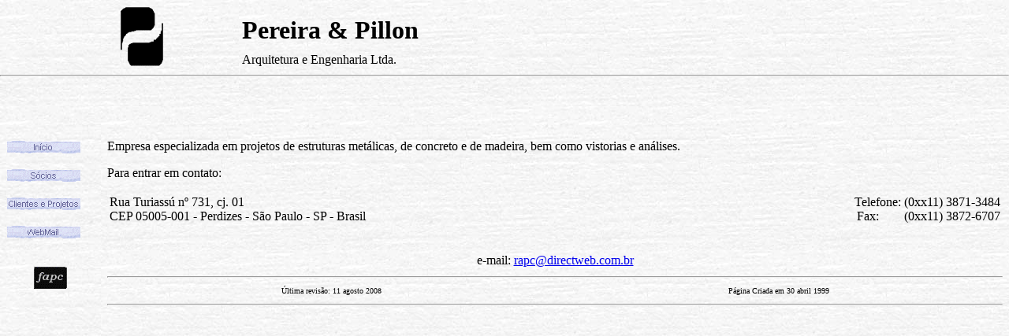

--- FILE ---
content_type: text/html
request_url: https://www.pereirapillon.com.br/
body_size: 885
content:
<html>

<head>
<meta http-equiv="Content-Type" content="text/html; charset=windows-1252">
<title>Pereira &amp; Pillon - Arquitetura e Engenharia Ltda.</title>
<meta name="GENERATOR" content="Microsoft FrontPage 4.0">
<meta name="ProgId" content="FrontPage.Editor.Document">
<meta name="Microsoft Theme" content="none, default">
</head>

<frameset framespacing="0" border="0" rows="135,*" frameborder="0">
  <frame name="superior" scrolling="no" noresize target="conteudo" src="p&p-cabecalho.htm" marginwidth="0" marginheight="5">
  <frameset cols="128,*">
    <frame name="conteudo" target="principal" src="p&p-indice.htm">
    <frame name="principal" src="p&amp;p00.htm" scrolling="auto" target="_self">
  </frameset>
  <noframes>
  <body>

  <p>Esta página usa quadros mas seu navegador não aceita quadros.</p>

  </body>
  </noframes>
</frameset>

</html>


--- FILE ---
content_type: text/html
request_url: https://www.pereirapillon.com.br/p&p-cabecalho.htm
body_size: 968
content:
<html>

<head>
<meta http-equiv="Content-Type" content="text/html; charset=windows-1252">
<meta name="GENERATOR" content="Microsoft FrontPage 4.0">
<meta name="ProgId" content="FrontPage.Editor.Document">
<title>Cabecalho</title>
<base target="conteudo">
</head>

<body background="images/pano_de_fundo.jpg">

<div align="center">
  <center>
  <table border="0" width="90%" cellpadding="0" cellspacing="0">
    <tr>
      <td width="20%" rowspan="2">
        <p align="center"> <img border="0" src="images/logop&amp;p.gif" align="center" width="58" height="78"></p>
      </td>
      <td width="80%"><font face="Times New Roman"><strong><font size="7">&nbsp;</font><font size="6">Pereira
        &amp; Pillon</font></strong></font></td>
    </tr>
    <tr>
      <td width="80%"><font size="5">&nbsp; </font><font size="3">Arquitetura e Engenharia
        Ltda.</font></td>
    </tr>
  </table>
  </center>
</div>
<hr>
</body>

</html>


--- FILE ---
content_type: text/html
request_url: https://www.pereirapillon.com.br/p&p-indice.htm
body_size: 970
content:
<html>

<head>
<meta http-equiv="Content-Type" content="text/html; charset=windows-1252">
<meta name="GENERATOR" content="Microsoft FrontPage 4.0">
<meta name="ProgId" content="FrontPage.Editor.Document">
<title>indice</title>
<base target="principal">
</head>

<body background="images/pano_de_fundo.jpg">

<p>&nbsp;</p>
<p><a href="p&amp;p00.htm"><img border="0" src="images/inicio.gif" width="95" height="20"></a>
</p>

<p><a href="p&amp;p01.htm"><img border="0" src="images/socios.gif" width="95" height="20"></a>
</p>

<p><a href="p&amp;p02.htm"><img border="0" src="images/clientes_e_projetos.gif" width="95" height="20"></a>
</p>

<p><a href="p&amp;p-webmail.htm"><img border="0" src="images/webmail.gif" width="95" height="20"></a>
</p>

<p align="center"><br>
<a href="www.fernando.candelaria.nom.br"><img border="0" src="images/logo03.gif" alt="Criado por Fernando Candelaria" width="42" height="28"></a>
</p>

</body>

</html>


--- FILE ---
content_type: text/html
request_url: https://www.pereirapillon.com.br/p&p00.htm
body_size: 2287
content:
<html>

<head>
<title>In�cio</title>
<script LANGUAGE="JavaScript1.1">
<!-- Original:  Martin Webb (martin@irt.org) -->

<!-- This script and many more are available free online at -->
<!-- The JavaScript Source!! http://javascript.internet.com -->

<!-- Begin
function right(e) {
if (navigator.appName == 'Netscape' && 
(e.which == 3 || e.which == 2))
return false;
else if (navigator.appName == 'Microsoft Internet Explorer' && 
(event.button == 2 || event.button == 3)) {
alert("Recurso n�o dispon�vel!");
return false;
}
return true;
}

document.onmousedown=right;
document.onmouseup=right;
if (document.layers) window.captureEvents(Event.MOUSEDOWN);
if (document.layers) window.captureEvents(Event.MOUSEUP);
window.onmousedown=right;
window.onmouseup=right;
//  End -->
</script>



<base target="_self">
<meta name="Microsoft Border" content="none">
</head>

<body background="images/pano_de_fundo.jpg">

<p>&nbsp;</p>

<p><font color="#000000" face="Times New Roman">Empresa especializada em projetos de
estruturas met�licas, de concreto e de madeira, bem como vistorias e an�lises.</font></p>

<p><font color="#000000" face="Times New Roman">Para entrar em contato:</font></p>

<table border="0" width="100%">
  <tr>
    <td width="50%"><font color="#000000" face="Times New Roman">Rua Turiass� n� 731, cj. 01<br>
    CEP 05005-001 - Perdizes - S�o Paulo - SP - Brasil</font></td>
    <td width="50%"><p align="right"><font face="Times New Roman">Telefone: (0xx11) 3871-3484<br>
    Fax:&nbsp;&nbsp;&nbsp;&nbsp;&nbsp;&nbsp;&nbsp; (0xx11) 3872-6707</font></td>
  </tr>
  <tr>
    <td width="100%" colspan="2"><p align="center">&nbsp;</p>
    <p align="center"><font face="Times New Roman">e-mail: <font color="#800000"><a href="mailto:rapc@directweb.com.br">rapc@directweb.com.br</a></font></font></td>
  </tr>
</table>

<hr>

<table border="0" width="100%">
  <tr>
    <td width="50%"><p align="center"><font face="Times New Roman" size="1">�ltima revis�o: <!--webbot bot="Timestamp" s-type="EDITED" s-format="%d %B %Y" startspan -->11 agosto 2008<!--webbot bot="Timestamp" endspan i-checksum="31778" --></font></td>
    <td width="50%"><p align="center"><font face="Times New Roman" size="1">P�gina Criada em
    30 abril 1999</font></td>
  </tr>
</table>

<hr>
</body>
</html>
